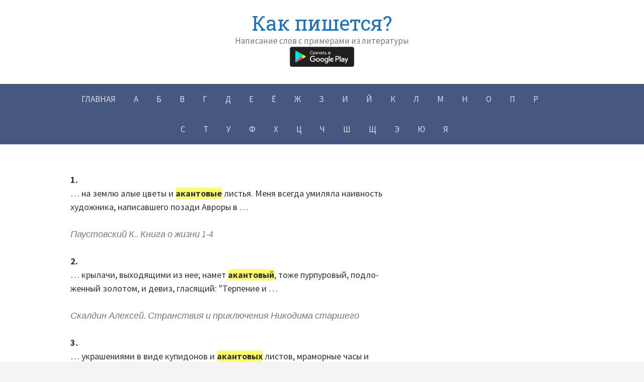

--- FILE ---
content_type: text/html; charset=UTF-8
request_url: https://kak-pishetsya.ru/%D0%B0%D0%BA%D0%B0%D0%BD%D1%82%D0%BE%D0%B2%D1%8B%D0%B9/
body_size: 18434
content:
<!DOCTYPE html>
<!--[if IE 8]>
<html class="ie8" lang="ru-RU">
<![endif]-->
<!--[if !(IE 8) ]><!-->
<html lang="ru-RU">
<!--<![endif]-->
<head>
<meta charset="UTF-8">
<meta name="viewport" content="width=device-width, initial-scale=1">
<link rel="profile" href="http://gmpg.org/xfn/11">
<link rel="pingback" href="https://kak-pishetsya.ru/xmlrpc.php">
<!--[if lt IE 9]>
<script src="https://kak-pishetsya.ru/wp-content/themes/first/js/html5shiv.js"></script>
<![endif]-->
<meta name='robots' content='index, follow, max-image-preview:large, max-snippet:-1, max-video-preview:-1' />

	<!-- This site is optimized with the Yoast SEO plugin v26.7 - https://yoast.com/wordpress/plugins/seo/ -->
	<title>Акантовый как пишется? Примеры написания слова в литературе.</title>
	<meta name="description" content="Акантовый - примеры написания слова в книгах разной тематики. Цитаты со словом &quot;Акантовый&quot;. Примеры предложений со словом &quot;Акантовый&quot;." />
	<link rel="canonical" href="https://kak-pishetsya.ru/акантовый/" />
	<meta property="og:locale" content="ru_RU" />
	<meta property="og:type" content="article" />
	<meta property="og:title" content="Акантовый как пишется? Примеры написания слова в литературе." />
	<meta property="og:description" content="Акантовый - примеры написания слова в книгах разной тематики. Цитаты со словом &quot;Акантовый&quot;. Примеры предложений со словом &quot;Акантовый&quot;." />
	<meta property="og:url" content="https://kak-pishetsya.ru/акантовый/" />
	<meta property="og:site_name" content="Как пишется?" />
	<meta property="article:published_time" content="2021-10-01T16:00:05+00:00" />
	<meta property="article:modified_time" content="2021-10-09T15:27:19+00:00" />
	<meta name="author" content="dizzy122" />
	<meta name="twitter:card" content="summary_large_image" />
	<meta name="twitter:label1" content="Написано автором" />
	<meta name="twitter:data1" content="" />
	<script type="application/ld+json" class="yoast-schema-graph">{"@context":"https://schema.org","@graph":[{"@type":"Article","@id":"https://kak-pishetsya.ru/%d0%b0%d0%ba%d0%b0%d0%bd%d1%82%d0%be%d0%b2%d1%8b%d0%b9/#article","isPartOf":{"@id":"https://kak-pishetsya.ru/%d0%b0%d0%ba%d0%b0%d0%bd%d1%82%d0%be%d0%b2%d1%8b%d0%b9/"},"author":{"name":"dizzy122","@id":"https://kak-pishetsya.ru/#/schema/person/54ac53345c2e89df8d59bfa1c57839f0"},"headline":"Акантовый","datePublished":"2021-10-01T16:00:05+00:00","dateModified":"2021-10-09T15:27:19+00:00","mainEntityOfPage":{"@id":"https://kak-pishetsya.ru/%d0%b0%d0%ba%d0%b0%d0%bd%d1%82%d0%be%d0%b2%d1%8b%d0%b9/"},"wordCount":473,"commentCount":0,"articleSection":["А"],"inLanguage":"ru-RU","potentialAction":[{"@type":"CommentAction","name":"Comment","target":["https://kak-pishetsya.ru/%d0%b0%d0%ba%d0%b0%d0%bd%d1%82%d0%be%d0%b2%d1%8b%d0%b9/#respond"]}]},{"@type":"WebPage","@id":"https://kak-pishetsya.ru/%d0%b0%d0%ba%d0%b0%d0%bd%d1%82%d0%be%d0%b2%d1%8b%d0%b9/","url":"https://kak-pishetsya.ru/%d0%b0%d0%ba%d0%b0%d0%bd%d1%82%d0%be%d0%b2%d1%8b%d0%b9/","name":"Акантовый как пишется? Примеры написания слова в литературе.","isPartOf":{"@id":"https://kak-pishetsya.ru/#website"},"datePublished":"2021-10-01T16:00:05+00:00","dateModified":"2021-10-09T15:27:19+00:00","author":{"@id":"https://kak-pishetsya.ru/#/schema/person/54ac53345c2e89df8d59bfa1c57839f0"},"description":"Акантовый - примеры написания слова в книгах разной тематики. Цитаты со словом \"Акантовый\". Примеры предложений со словом \"Акантовый\".","inLanguage":"ru-RU","potentialAction":[{"@type":"ReadAction","target":["https://kak-pishetsya.ru/%d0%b0%d0%ba%d0%b0%d0%bd%d1%82%d0%be%d0%b2%d1%8b%d0%b9/"]}]},{"@type":"WebSite","@id":"https://kak-pishetsya.ru/#website","url":"https://kak-pishetsya.ru/","name":"Как пишется?","description":"Написание слов с примерами из литературы","potentialAction":[{"@type":"SearchAction","target":{"@type":"EntryPoint","urlTemplate":"https://kak-pishetsya.ru/?s={search_term_string}"},"query-input":{"@type":"PropertyValueSpecification","valueRequired":true,"valueName":"search_term_string"}}],"inLanguage":"ru-RU"},{"@type":"Person","@id":"https://kak-pishetsya.ru/#/schema/person/54ac53345c2e89df8d59bfa1c57839f0","name":"dizzy122","image":{"@type":"ImageObject","inLanguage":"ru-RU","@id":"https://kak-pishetsya.ru/#/schema/person/image/","url":"https://secure.gravatar.com/avatar/23b15799c3d906233fe349ecc68bac44f9b86d5c1f6bbe06c7cd59103342e47e?s=96&d=mm&r=g","contentUrl":"https://secure.gravatar.com/avatar/23b15799c3d906233fe349ecc68bac44f9b86d5c1f6bbe06c7cd59103342e47e?s=96&d=mm&r=g","caption":"dizzy122"},"sameAs":["https://kak-pishetsya.ru"]}]}</script>
	<!-- / Yoast SEO plugin. -->


<link rel='dns-prefetch' href='//fonts.googleapis.com' />
<link rel="alternate" type="application/rss+xml" title="Как пишется? &raquo; Лента" href="https://kak-pishetsya.ru/feed/" />
<link rel="alternate" type="application/rss+xml" title="Как пишется? &raquo; Лента комментариев" href="https://kak-pishetsya.ru/comments/feed/" />
<script type="text/javascript" id="wpp-js" src="https://kak-pishetsya.ru/wp-content/plugins/wordpress-popular-posts/assets/js/wpp.min.js?ver=7.3.6" data-sampling="0" data-sampling-rate="100" data-api-url="https://kak-pishetsya.ru/wp-json/wordpress-popular-posts" data-post-id="863" data-token="e6de3d793c" data-lang="0" data-debug="0"></script>
<link rel="alternate" type="application/rss+xml" title="Как пишется? &raquo; Лента комментариев к &laquo;Акантовый&raquo;" href="https://kak-pishetsya.ru/%d0%b0%d0%ba%d0%b0%d0%bd%d1%82%d0%be%d0%b2%d1%8b%d0%b9/feed/" />
<link rel="alternate" title="oEmbed (JSON)" type="application/json+oembed" href="https://kak-pishetsya.ru/wp-json/oembed/1.0/embed?url=https%3A%2F%2Fkak-pishetsya.ru%2F%25d0%25b0%25d0%25ba%25d0%25b0%25d0%25bd%25d1%2582%25d0%25be%25d0%25b2%25d1%258b%25d0%25b9%2F" />
<link rel="alternate" title="oEmbed (XML)" type="text/xml+oembed" href="https://kak-pishetsya.ru/wp-json/oembed/1.0/embed?url=https%3A%2F%2Fkak-pishetsya.ru%2F%25d0%25b0%25d0%25ba%25d0%25b0%25d0%25bd%25d1%2582%25d0%25be%25d0%25b2%25d1%258b%25d0%25b9%2F&#038;format=xml" />
<style id='wp-img-auto-sizes-contain-inline-css' type='text/css'>
img:is([sizes=auto i],[sizes^="auto," i]){contain-intrinsic-size:3000px 1500px}
/*# sourceURL=wp-img-auto-sizes-contain-inline-css */
</style>
<style id='wp-emoji-styles-inline-css' type='text/css'>

	img.wp-smiley, img.emoji {
		display: inline !important;
		border: none !important;
		box-shadow: none !important;
		height: 1em !important;
		width: 1em !important;
		margin: 0 0.07em !important;
		vertical-align: -0.1em !important;
		background: none !important;
		padding: 0 !important;
	}
/*# sourceURL=wp-emoji-styles-inline-css */
</style>
<style id='wp-block-library-inline-css' type='text/css'>
:root{--wp-block-synced-color:#7a00df;--wp-block-synced-color--rgb:122,0,223;--wp-bound-block-color:var(--wp-block-synced-color);--wp-editor-canvas-background:#ddd;--wp-admin-theme-color:#007cba;--wp-admin-theme-color--rgb:0,124,186;--wp-admin-theme-color-darker-10:#006ba1;--wp-admin-theme-color-darker-10--rgb:0,107,160.5;--wp-admin-theme-color-darker-20:#005a87;--wp-admin-theme-color-darker-20--rgb:0,90,135;--wp-admin-border-width-focus:2px}@media (min-resolution:192dpi){:root{--wp-admin-border-width-focus:1.5px}}.wp-element-button{cursor:pointer}:root .has-very-light-gray-background-color{background-color:#eee}:root .has-very-dark-gray-background-color{background-color:#313131}:root .has-very-light-gray-color{color:#eee}:root .has-very-dark-gray-color{color:#313131}:root .has-vivid-green-cyan-to-vivid-cyan-blue-gradient-background{background:linear-gradient(135deg,#00d084,#0693e3)}:root .has-purple-crush-gradient-background{background:linear-gradient(135deg,#34e2e4,#4721fb 50%,#ab1dfe)}:root .has-hazy-dawn-gradient-background{background:linear-gradient(135deg,#faaca8,#dad0ec)}:root .has-subdued-olive-gradient-background{background:linear-gradient(135deg,#fafae1,#67a671)}:root .has-atomic-cream-gradient-background{background:linear-gradient(135deg,#fdd79a,#004a59)}:root .has-nightshade-gradient-background{background:linear-gradient(135deg,#330968,#31cdcf)}:root .has-midnight-gradient-background{background:linear-gradient(135deg,#020381,#2874fc)}:root{--wp--preset--font-size--normal:16px;--wp--preset--font-size--huge:42px}.has-regular-font-size{font-size:1em}.has-larger-font-size{font-size:2.625em}.has-normal-font-size{font-size:var(--wp--preset--font-size--normal)}.has-huge-font-size{font-size:var(--wp--preset--font-size--huge)}.has-text-align-center{text-align:center}.has-text-align-left{text-align:left}.has-text-align-right{text-align:right}.has-fit-text{white-space:nowrap!important}#end-resizable-editor-section{display:none}.aligncenter{clear:both}.items-justified-left{justify-content:flex-start}.items-justified-center{justify-content:center}.items-justified-right{justify-content:flex-end}.items-justified-space-between{justify-content:space-between}.screen-reader-text{border:0;clip-path:inset(50%);height:1px;margin:-1px;overflow:hidden;padding:0;position:absolute;width:1px;word-wrap:normal!important}.screen-reader-text:focus{background-color:#ddd;clip-path:none;color:#444;display:block;font-size:1em;height:auto;left:5px;line-height:normal;padding:15px 23px 14px;text-decoration:none;top:5px;width:auto;z-index:100000}html :where(.has-border-color){border-style:solid}html :where([style*=border-top-color]){border-top-style:solid}html :where([style*=border-right-color]){border-right-style:solid}html :where([style*=border-bottom-color]){border-bottom-style:solid}html :where([style*=border-left-color]){border-left-style:solid}html :where([style*=border-width]){border-style:solid}html :where([style*=border-top-width]){border-top-style:solid}html :where([style*=border-right-width]){border-right-style:solid}html :where([style*=border-bottom-width]){border-bottom-style:solid}html :where([style*=border-left-width]){border-left-style:solid}html :where(img[class*=wp-image-]){height:auto;max-width:100%}:where(figure){margin:0 0 1em}html :where(.is-position-sticky){--wp-admin--admin-bar--position-offset:var(--wp-admin--admin-bar--height,0px)}@media screen and (max-width:600px){html :where(.is-position-sticky){--wp-admin--admin-bar--position-offset:0px}}

/*# sourceURL=wp-block-library-inline-css */
</style><style id='global-styles-inline-css' type='text/css'>
:root{--wp--preset--aspect-ratio--square: 1;--wp--preset--aspect-ratio--4-3: 4/3;--wp--preset--aspect-ratio--3-4: 3/4;--wp--preset--aspect-ratio--3-2: 3/2;--wp--preset--aspect-ratio--2-3: 2/3;--wp--preset--aspect-ratio--16-9: 16/9;--wp--preset--aspect-ratio--9-16: 9/16;--wp--preset--color--black: #000000;--wp--preset--color--cyan-bluish-gray: #abb8c3;--wp--preset--color--white: #ffffff;--wp--preset--color--pale-pink: #f78da7;--wp--preset--color--vivid-red: #cf2e2e;--wp--preset--color--luminous-vivid-orange: #ff6900;--wp--preset--color--luminous-vivid-amber: #fcb900;--wp--preset--color--light-green-cyan: #7bdcb5;--wp--preset--color--vivid-green-cyan: #00d084;--wp--preset--color--pale-cyan-blue: #8ed1fc;--wp--preset--color--vivid-cyan-blue: #0693e3;--wp--preset--color--vivid-purple: #9b51e0;--wp--preset--gradient--vivid-cyan-blue-to-vivid-purple: linear-gradient(135deg,rgb(6,147,227) 0%,rgb(155,81,224) 100%);--wp--preset--gradient--light-green-cyan-to-vivid-green-cyan: linear-gradient(135deg,rgb(122,220,180) 0%,rgb(0,208,130) 100%);--wp--preset--gradient--luminous-vivid-amber-to-luminous-vivid-orange: linear-gradient(135deg,rgb(252,185,0) 0%,rgb(255,105,0) 100%);--wp--preset--gradient--luminous-vivid-orange-to-vivid-red: linear-gradient(135deg,rgb(255,105,0) 0%,rgb(207,46,46) 100%);--wp--preset--gradient--very-light-gray-to-cyan-bluish-gray: linear-gradient(135deg,rgb(238,238,238) 0%,rgb(169,184,195) 100%);--wp--preset--gradient--cool-to-warm-spectrum: linear-gradient(135deg,rgb(74,234,220) 0%,rgb(151,120,209) 20%,rgb(207,42,186) 40%,rgb(238,44,130) 60%,rgb(251,105,98) 80%,rgb(254,248,76) 100%);--wp--preset--gradient--blush-light-purple: linear-gradient(135deg,rgb(255,206,236) 0%,rgb(152,150,240) 100%);--wp--preset--gradient--blush-bordeaux: linear-gradient(135deg,rgb(254,205,165) 0%,rgb(254,45,45) 50%,rgb(107,0,62) 100%);--wp--preset--gradient--luminous-dusk: linear-gradient(135deg,rgb(255,203,112) 0%,rgb(199,81,192) 50%,rgb(65,88,208) 100%);--wp--preset--gradient--pale-ocean: linear-gradient(135deg,rgb(255,245,203) 0%,rgb(182,227,212) 50%,rgb(51,167,181) 100%);--wp--preset--gradient--electric-grass: linear-gradient(135deg,rgb(202,248,128) 0%,rgb(113,206,126) 100%);--wp--preset--gradient--midnight: linear-gradient(135deg,rgb(2,3,129) 0%,rgb(40,116,252) 100%);--wp--preset--font-size--small: 13px;--wp--preset--font-size--medium: 20px;--wp--preset--font-size--large: 36px;--wp--preset--font-size--x-large: 42px;--wp--preset--spacing--20: 0.44rem;--wp--preset--spacing--30: 0.67rem;--wp--preset--spacing--40: 1rem;--wp--preset--spacing--50: 1.5rem;--wp--preset--spacing--60: 2.25rem;--wp--preset--spacing--70: 3.38rem;--wp--preset--spacing--80: 5.06rem;--wp--preset--shadow--natural: 6px 6px 9px rgba(0, 0, 0, 0.2);--wp--preset--shadow--deep: 12px 12px 50px rgba(0, 0, 0, 0.4);--wp--preset--shadow--sharp: 6px 6px 0px rgba(0, 0, 0, 0.2);--wp--preset--shadow--outlined: 6px 6px 0px -3px rgb(255, 255, 255), 6px 6px rgb(0, 0, 0);--wp--preset--shadow--crisp: 6px 6px 0px rgb(0, 0, 0);}:where(.is-layout-flex){gap: 0.5em;}:where(.is-layout-grid){gap: 0.5em;}body .is-layout-flex{display: flex;}.is-layout-flex{flex-wrap: wrap;align-items: center;}.is-layout-flex > :is(*, div){margin: 0;}body .is-layout-grid{display: grid;}.is-layout-grid > :is(*, div){margin: 0;}:where(.wp-block-columns.is-layout-flex){gap: 2em;}:where(.wp-block-columns.is-layout-grid){gap: 2em;}:where(.wp-block-post-template.is-layout-flex){gap: 1.25em;}:where(.wp-block-post-template.is-layout-grid){gap: 1.25em;}.has-black-color{color: var(--wp--preset--color--black) !important;}.has-cyan-bluish-gray-color{color: var(--wp--preset--color--cyan-bluish-gray) !important;}.has-white-color{color: var(--wp--preset--color--white) !important;}.has-pale-pink-color{color: var(--wp--preset--color--pale-pink) !important;}.has-vivid-red-color{color: var(--wp--preset--color--vivid-red) !important;}.has-luminous-vivid-orange-color{color: var(--wp--preset--color--luminous-vivid-orange) !important;}.has-luminous-vivid-amber-color{color: var(--wp--preset--color--luminous-vivid-amber) !important;}.has-light-green-cyan-color{color: var(--wp--preset--color--light-green-cyan) !important;}.has-vivid-green-cyan-color{color: var(--wp--preset--color--vivid-green-cyan) !important;}.has-pale-cyan-blue-color{color: var(--wp--preset--color--pale-cyan-blue) !important;}.has-vivid-cyan-blue-color{color: var(--wp--preset--color--vivid-cyan-blue) !important;}.has-vivid-purple-color{color: var(--wp--preset--color--vivid-purple) !important;}.has-black-background-color{background-color: var(--wp--preset--color--black) !important;}.has-cyan-bluish-gray-background-color{background-color: var(--wp--preset--color--cyan-bluish-gray) !important;}.has-white-background-color{background-color: var(--wp--preset--color--white) !important;}.has-pale-pink-background-color{background-color: var(--wp--preset--color--pale-pink) !important;}.has-vivid-red-background-color{background-color: var(--wp--preset--color--vivid-red) !important;}.has-luminous-vivid-orange-background-color{background-color: var(--wp--preset--color--luminous-vivid-orange) !important;}.has-luminous-vivid-amber-background-color{background-color: var(--wp--preset--color--luminous-vivid-amber) !important;}.has-light-green-cyan-background-color{background-color: var(--wp--preset--color--light-green-cyan) !important;}.has-vivid-green-cyan-background-color{background-color: var(--wp--preset--color--vivid-green-cyan) !important;}.has-pale-cyan-blue-background-color{background-color: var(--wp--preset--color--pale-cyan-blue) !important;}.has-vivid-cyan-blue-background-color{background-color: var(--wp--preset--color--vivid-cyan-blue) !important;}.has-vivid-purple-background-color{background-color: var(--wp--preset--color--vivid-purple) !important;}.has-black-border-color{border-color: var(--wp--preset--color--black) !important;}.has-cyan-bluish-gray-border-color{border-color: var(--wp--preset--color--cyan-bluish-gray) !important;}.has-white-border-color{border-color: var(--wp--preset--color--white) !important;}.has-pale-pink-border-color{border-color: var(--wp--preset--color--pale-pink) !important;}.has-vivid-red-border-color{border-color: var(--wp--preset--color--vivid-red) !important;}.has-luminous-vivid-orange-border-color{border-color: var(--wp--preset--color--luminous-vivid-orange) !important;}.has-luminous-vivid-amber-border-color{border-color: var(--wp--preset--color--luminous-vivid-amber) !important;}.has-light-green-cyan-border-color{border-color: var(--wp--preset--color--light-green-cyan) !important;}.has-vivid-green-cyan-border-color{border-color: var(--wp--preset--color--vivid-green-cyan) !important;}.has-pale-cyan-blue-border-color{border-color: var(--wp--preset--color--pale-cyan-blue) !important;}.has-vivid-cyan-blue-border-color{border-color: var(--wp--preset--color--vivid-cyan-blue) !important;}.has-vivid-purple-border-color{border-color: var(--wp--preset--color--vivid-purple) !important;}.has-vivid-cyan-blue-to-vivid-purple-gradient-background{background: var(--wp--preset--gradient--vivid-cyan-blue-to-vivid-purple) !important;}.has-light-green-cyan-to-vivid-green-cyan-gradient-background{background: var(--wp--preset--gradient--light-green-cyan-to-vivid-green-cyan) !important;}.has-luminous-vivid-amber-to-luminous-vivid-orange-gradient-background{background: var(--wp--preset--gradient--luminous-vivid-amber-to-luminous-vivid-orange) !important;}.has-luminous-vivid-orange-to-vivid-red-gradient-background{background: var(--wp--preset--gradient--luminous-vivid-orange-to-vivid-red) !important;}.has-very-light-gray-to-cyan-bluish-gray-gradient-background{background: var(--wp--preset--gradient--very-light-gray-to-cyan-bluish-gray) !important;}.has-cool-to-warm-spectrum-gradient-background{background: var(--wp--preset--gradient--cool-to-warm-spectrum) !important;}.has-blush-light-purple-gradient-background{background: var(--wp--preset--gradient--blush-light-purple) !important;}.has-blush-bordeaux-gradient-background{background: var(--wp--preset--gradient--blush-bordeaux) !important;}.has-luminous-dusk-gradient-background{background: var(--wp--preset--gradient--luminous-dusk) !important;}.has-pale-ocean-gradient-background{background: var(--wp--preset--gradient--pale-ocean) !important;}.has-electric-grass-gradient-background{background: var(--wp--preset--gradient--electric-grass) !important;}.has-midnight-gradient-background{background: var(--wp--preset--gradient--midnight) !important;}.has-small-font-size{font-size: var(--wp--preset--font-size--small) !important;}.has-medium-font-size{font-size: var(--wp--preset--font-size--medium) !important;}.has-large-font-size{font-size: var(--wp--preset--font-size--large) !important;}.has-x-large-font-size{font-size: var(--wp--preset--font-size--x-large) !important;}
/*# sourceURL=global-styles-inline-css */
</style>

<style id='classic-theme-styles-inline-css' type='text/css'>
/*! This file is auto-generated */
.wp-block-button__link{color:#fff;background-color:#32373c;border-radius:9999px;box-shadow:none;text-decoration:none;padding:calc(.667em + 2px) calc(1.333em + 2px);font-size:1.125em}.wp-block-file__button{background:#32373c;color:#fff;text-decoration:none}
/*# sourceURL=/wp-includes/css/classic-themes.min.css */
</style>
<link rel='stylesheet' id='evc-main-css-css' href='https://kak-pishetsya.ru/wp-content/plugins/easy-video-call/assets/public/css/evcmain.css?ver=1770090574' type='text/css' media='all' />
<link rel='stylesheet' id='evc-all-fontawesome-css' href='https://kak-pishetsya.ru/wp-content/plugins/easy-video-call/assets/public/css/all.min.css?ver=1770090574' type='text/css' media='all' />
<link rel='stylesheet' id='evc-min-fontawesome-css' href='https://kak-pishetsya.ru/wp-content/plugins/easy-video-call/assets/public/css/fontawesome.min.css?ver=1770090574' type='text/css' media='all' />
<link rel='stylesheet' id='wordpress-popular-posts-css-css' href='https://kak-pishetsya.ru/wp-content/plugins/wordpress-popular-posts/assets/css/wpp.css?ver=7.3.6' type='text/css' media='all' />
<link rel='stylesheet' id='first-font-css' href='https://fonts.googleapis.com/css?family=Source+Sans+Pro%3A400%2C400italic%2C600%2C700%7CRoboto+Slab%3A400&#038;subset=latin%2Clatin-ext' type='text/css' media='all' />
<link rel='stylesheet' id='first-genericons-css' href='https://kak-pishetsya.ru/wp-content/themes/first/genericons/genericons.css?ver=3.3' type='text/css' media='all' />
<link rel='stylesheet' id='first-normalize-css' href='https://kak-pishetsya.ru/wp-content/themes/first/css/normalize.css?ver=3.0.2' type='text/css' media='all' />
<link rel='stylesheet' id='first-style-css' href='https://kak-pishetsya.ru/wp-content/themes/first/style.css?ver=2.0.4' type='text/css' media='all' />
<link rel='stylesheet' id='wpdreams-asl-basic-css' href='https://kak-pishetsya.ru/wp-content/plugins/ajax-search-lite/css/style.basic.css?ver=4.13.4' type='text/css' media='all' />
<style id='wpdreams-asl-basic-inline-css' type='text/css'>

					div[id*='ajaxsearchlitesettings'].searchsettings .asl_option_inner label {
						font-size: 0px !important;
						color: rgba(0, 0, 0, 0);
					}
					div[id*='ajaxsearchlitesettings'].searchsettings .asl_option_inner label:after {
						font-size: 11px !important;
						position: absolute;
						top: 0;
						left: 0;
						z-index: 1;
					}
					.asl_w_container {
						width: 100%;
						margin: 0px 0px 0px 0px;
						min-width: 200px;
					}
					div[id*='ajaxsearchlite'].asl_m {
						width: 100%;
					}
					div[id*='ajaxsearchliteres'].wpdreams_asl_results div.resdrg span.highlighted {
						font-weight: bold;
						color: rgba(217, 49, 43, 1);
						background-color: rgba(238, 238, 238, 1);
					}
					div[id*='ajaxsearchliteres'].wpdreams_asl_results .results img.asl_image {
						width: 70px;
						height: 70px;
						object-fit: cover;
					}
					div[id*='ajaxsearchlite'].asl_r .results {
						max-height: none;
					}
					div[id*='ajaxsearchlite'].asl_r {
						position: absolute;
					}
				
						div.asl_r.asl_w.vertical .results .item::after {
							display: block;
							position: absolute;
							bottom: 0;
							content: '';
							height: 1px;
							width: 100%;
							background: #D8D8D8;
						}
						div.asl_r.asl_w.vertical .results .item.asl_last_item::after {
							display: none;
						}
					
/*# sourceURL=wpdreams-asl-basic-inline-css */
</style>
<link rel='stylesheet' id='wpdreams-asl-instance-css' href='https://kak-pishetsya.ru/wp-content/plugins/ajax-search-lite/css/style-curvy-black.css?ver=4.13.4' type='text/css' media='all' />
<script type="text/javascript" src="https://kak-pishetsya.ru/wp-includes/js/jquery/jquery.min.js?ver=3.7.1" id="jquery-core-js"></script>
<script type="text/javascript" src="https://kak-pishetsya.ru/wp-includes/js/jquery/jquery-migrate.min.js?ver=3.4.1" id="jquery-migrate-js"></script>
<script type="text/javascript" id="jquery-js-after">
/* <![CDATA[ */
jQuery(document).ready(function() {
	jQuery(".14f4998aa4b51c2fe0567f62ca879bbc").click(function() {
		jQuery.post(
			"https://kak-pishetsya.ru/wp-admin/admin-ajax.php", {
				"action": "quick_adsense_onpost_ad_click",
				"quick_adsense_onpost_ad_index": jQuery(this).attr("data-index"),
				"quick_adsense_nonce": "e7c58552d3",
			}, function(response) { }
		);
	});
});

//# sourceURL=jquery-js-after
/* ]]> */
</script>
<script type="text/javascript" id="wd-asl-ajaxsearchlite-js-before">
/* <![CDATA[ */
window.ASL = typeof window.ASL !== 'undefined' ? window.ASL : {}; window.ASL.wp_rocket_exception = "DOMContentLoaded"; window.ASL.ajaxurl = "https:\/\/kak-pishetsya.ru\/wp-admin\/admin-ajax.php"; window.ASL.backend_ajaxurl = "https:\/\/kak-pishetsya.ru\/wp-admin\/admin-ajax.php"; window.ASL.asl_url = "https:\/\/kak-pishetsya.ru\/wp-content\/plugins\/ajax-search-lite\/"; window.ASL.detect_ajax = 1; window.ASL.media_query = 4780; window.ASL.version = 4780; window.ASL.pageHTML = ""; window.ASL.additional_scripts = []; window.ASL.script_async_load = false; window.ASL.init_only_in_viewport = true; window.ASL.font_url = "https:\/\/kak-pishetsya.ru\/wp-content\/plugins\/ajax-search-lite\/css\/fonts\/icons2.woff2"; window.ASL.highlight = {"enabled":false,"data":[]}; window.ASL.analytics = {"method":0,"tracking_id":"","string":"?ajax_search={asl_term}","event":{"focus":{"active":true,"action":"focus","category":"ASL","label":"Input focus","value":"1"},"search_start":{"active":false,"action":"search_start","category":"ASL","label":"Phrase: {phrase}","value":"1"},"search_end":{"active":true,"action":"search_end","category":"ASL","label":"{phrase} | {results_count}","value":"1"},"magnifier":{"active":true,"action":"magnifier","category":"ASL","label":"Magnifier clicked","value":"1"},"return":{"active":true,"action":"return","category":"ASL","label":"Return button pressed","value":"1"},"facet_change":{"active":false,"action":"facet_change","category":"ASL","label":"{option_label} | {option_value}","value":"1"},"result_click":{"active":true,"action":"result_click","category":"ASL","label":"{result_title} | {result_url}","value":"1"}}};
//# sourceURL=wd-asl-ajaxsearchlite-js-before
/* ]]> */
</script>
<script type="text/javascript" src="https://kak-pishetsya.ru/wp-content/plugins/ajax-search-lite/js/min/plugin/optimized/asl-prereq.min.js?ver=4780" id="wd-asl-ajaxsearchlite-js"></script>
<script type="text/javascript" src="https://kak-pishetsya.ru/wp-content/plugins/ajax-search-lite/js/min/plugin/optimized/asl-core.min.js?ver=4780" id="wd-asl-ajaxsearchlite-core-js"></script>
<script type="text/javascript" src="https://kak-pishetsya.ru/wp-content/plugins/ajax-search-lite/js/min/plugin/optimized/asl-results-vertical.min.js?ver=4780" id="wd-asl-ajaxsearchlite-vertical-js"></script>
<script type="text/javascript" src="https://kak-pishetsya.ru/wp-content/plugins/ajax-search-lite/js/min/plugin/optimized/asl-ga.min.js?ver=4780" id="wd-asl-ajaxsearchlite-ga-js"></script>
<script type="text/javascript" src="https://kak-pishetsya.ru/wp-content/plugins/ajax-search-lite/js/min/plugin/optimized/asl-wrapper.min.js?ver=4780" id="wd-asl-ajaxsearchlite-wrapper-js"></script>
<link rel="https://api.w.org/" href="https://kak-pishetsya.ru/wp-json/" /><link rel="alternate" title="JSON" type="application/json" href="https://kak-pishetsya.ru/wp-json/wp/v2/posts/863" /><link rel="EditURI" type="application/rsd+xml" title="RSD" href="https://kak-pishetsya.ru/xmlrpc.php?rsd" />
<meta name="generator" content="WordPress 6.9" />
<link rel='shortlink' href='https://kak-pishetsya.ru/?p=863' />
<style>/* CSS added by WP Meta and Date Remover*/.entry-meta {display:none !important;}
	.home .entry-meta { display: none; }
	.entry-footer {display:none !important;}
	.home .entry-footer { display: none; }</style>            <style id="wpp-loading-animation-styles">@-webkit-keyframes bgslide{from{background-position-x:0}to{background-position-x:-200%}}@keyframes bgslide{from{background-position-x:0}to{background-position-x:-200%}}.wpp-widget-block-placeholder,.wpp-shortcode-placeholder{margin:0 auto;width:60px;height:3px;background:#dd3737;background:linear-gradient(90deg,#dd3737 0%,#571313 10%,#dd3737 100%);background-size:200% auto;border-radius:3px;-webkit-animation:bgslide 1s infinite linear;animation:bgslide 1s infinite linear}</style>
            	<style type="text/css">
		/* Fonts */
				body {
								}
				@media screen and (max-width: 782px) {
								}
							h1, h2, h3, h4, h5, h6 {
				font-family: 'Roboto Slab';
				font-weight: 400;
			}
		
		/* Colors */
					.site-bar, .main-navigation ul ul {
				background-color: #465780;
			}
			.footer-area {
				background-color: #2f333c;
			}
			.entry-content a, .entry-summary a, .page-content a, .comment-content a, .post-navigation a {
				color: #4e6ab2;
			}
			a:hover {
				color: #668ae8;
			}
		
				/* Title */
			.site-title {
																															}
						.site-title a, .site-title a:hover {
				color: #1e73be;
			}
								
			</style>
		<style type="text/css" id="first-custom-css">
			</style>
					<link rel="preconnect" href="https://fonts.gstatic.com" crossorigin />
				<link rel="preload" as="style" href="//fonts.googleapis.com/css?family=Open+Sans&display=swap" />
								<link rel="stylesheet" href="//fonts.googleapis.com/css?family=Open+Sans&display=swap" media="all" />
				<link rel="icon" href="https://kak-pishetsya.ru/wp-content/uploads/2021/10/cropped-5305841-32x32.png" sizes="32x32" />
<link rel="icon" href="https://kak-pishetsya.ru/wp-content/uploads/2021/10/cropped-5305841-192x192.png" sizes="192x192" />
<link rel="apple-touch-icon" href="https://kak-pishetsya.ru/wp-content/uploads/2021/10/cropped-5305841-180x180.png" />
<meta name="msapplication-TileImage" content="https://kak-pishetsya.ru/wp-content/uploads/2021/10/cropped-5305841-270x270.png" />
		<style type="text/css" id="wp-custom-css">
			.page-id-223473 .site-header, .sidebar-area, .entry-header, .site-footer, .googleadsheader {
	display: none;
}		</style>
		

<style>
    .table-responsive table{
        border-collapse: collapse;
        border-spacing: 0;
        table-layout: auto;
        padding: 0;
        width: 100%;
        max-width: 100%;
        margin: 0 auto 20px auto;
    }

    .table-responsive {
        overflow-x: auto;
        min-height: 0.01%;
        margin-bottom: 20px;
    }

    .table-responsive::-webkit-scrollbar {
        width: 10px;
        height: 10px;
    }
    .table-responsive::-webkit-scrollbar-thumb {
        background: #dddddd;
        border-radius: 2px;
    }
    .table-responsive::-webkit-scrollbar-track-piece {
        background: #fff;
    }

    @media (max-width: 992px) {
        .table-responsive table{
            width: auto!important;
            margin:0 auto 15px auto!important;
        }
    }

    @media screen and (max-width: 767px) {
        .table-responsive {
            width: 100%;
            margin-bottom: 15px;
            overflow-y: hidden;
            -ms-overflow-style: -ms-autohiding-scrollbar;
        }
        .table-responsive::-webkit-scrollbar {
            width: 5px;
            height: 5px;
        }

    }


    @media screen and (min-width: 1200px) {
        .table-responsive .table {
            max-width: 100%!important;
        }
    }
    .wprt-container .table > thead > tr > th,
    .wprt-container .table > tbody > tr > th,
    .wprt-container .table > tfoot > tr > th,
    .wprt-container .table > thead > tr > td,
    .wprt-container .table > tbody > tr > td,
    .wprt-container .table > tfoot > tr > td,
    .wprt-container .table > tr > td{
        border: 1px solid #dddddd!important;
    }

    .wprt-container .table > thead > tr > th,
    .wprt-container .table > tbody > tr > th,
    .wprt-container .table > tfoot > tr > th,
    .wprt-container .table > thead > tr > td,
    .wprt-container .table > tbody > tr > td,
    .wprt-container .table > tfoot > tr > td,
    .wprt-container .table > tr > td{
        padding-top: 8px!important;
        padding-right: 8px!important;
        padding-bottom: 8px!important;
        padding-left: 8px!important;
        vertical-align: middle;
        text-align: center;
    }

    .wprt-container .table-responsive .table tr:nth-child(odd) {
        background-color: #fff!important;
    }

    .wprt-container .table-responsive .table tr:nth-child(even){
        background-color: #f9f9f9!important;
    }

    .wprt-container .table-responsive .table thead+tbody tr:nth-child(even) {
        background-color: #fff!important;
    }

    .wprt-container .table-responsive .table thead+tbody tr:nth-child(odd){
        background-color: #f9f9f9!important;
    }
    
    
    .table-responsive table p {
        margin: 0!important;
        padding: 0!important;
    }

    .table-responsive table tbody tr td, .table-responsive table tbody tr th{
        background-color: inherit!important;
    }

</style>

    </head>

<body class="wp-singular post-template-default single single-post postid-863 single-format-standard wp-theme-first has-avatars footer-side footer-0">
<div id="page" class="hfeed site">
	<a class="skip-link screen-reader-text" href="#content">Skip to content</a>

	<header id="masthead" class="site-header" role="banner">
		<div class="site-top">
			<div class="site-top-table">
				<div class="site-branding">
												<h1 class="site-title"><a href="https://kak-pishetsya.ru/" rel="home">Как пишется?</a></h1>
												<div class="site-description">Написание слов с примерами из литературы</div>
								</div>
<a target="_blank" href="https://play.google.com/store/apps/details?id=com.alexustymenko.howtowriterussianwords" aria-label="Приложение для Android"><img loading="lazy" alt="Google Play" src="https://kak-pishetsya.com/button-google-play-ru.svg" width="128" height="40"></a>
							</div>
		</div>

				<div class="site-bar">
			<nav id="site-navigation" class="main-navigation" role="navigation">
				<div class="menu-toggle">Menu</div>
				<div class="menu-main-container"><ul id="menu-main" class="menu"><li id="menu-item-211084" class="menu-item menu-item-type-custom menu-item-object-custom menu-item-home menu-item-211084"><a href="https://kak-pishetsya.ru">Главная</a></li>
<li id="menu-item-211054" class="menu-item menu-item-type-taxonomy menu-item-object-category current-post-ancestor current-menu-parent current-post-parent menu-item-211054"><a href="https://kak-pishetsya.ru/category/%d0%b0/">А</a></li>
<li id="menu-item-211055" class="menu-item menu-item-type-taxonomy menu-item-object-category menu-item-211055"><a href="https://kak-pishetsya.ru/category/%d0%b1/">Б</a></li>
<li id="menu-item-211056" class="menu-item menu-item-type-taxonomy menu-item-object-category menu-item-211056"><a href="https://kak-pishetsya.ru/category/%d0%b2/">В</a></li>
<li id="menu-item-211057" class="menu-item menu-item-type-taxonomy menu-item-object-category menu-item-211057"><a href="https://kak-pishetsya.ru/category/%d0%b3/">Г</a></li>
<li id="menu-item-211058" class="menu-item menu-item-type-taxonomy menu-item-object-category menu-item-211058"><a href="https://kak-pishetsya.ru/category/%d0%b4/">Д</a></li>
<li id="menu-item-211059" class="menu-item menu-item-type-taxonomy menu-item-object-category menu-item-211059"><a href="https://kak-pishetsya.ru/category/%d0%b5/">Е</a></li>
<li id="menu-item-211060" class="menu-item menu-item-type-taxonomy menu-item-object-category menu-item-211060"><a href="https://kak-pishetsya.ru/category/%d1%91/">Ё</a></li>
<li id="menu-item-211061" class="menu-item menu-item-type-taxonomy menu-item-object-category menu-item-211061"><a href="https://kak-pishetsya.ru/category/%d0%b6/">Ж</a></li>
<li id="menu-item-211062" class="menu-item menu-item-type-taxonomy menu-item-object-category menu-item-211062"><a href="https://kak-pishetsya.ru/category/%d0%b7/">З</a></li>
<li id="menu-item-211063" class="menu-item menu-item-type-taxonomy menu-item-object-category menu-item-211063"><a href="https://kak-pishetsya.ru/category/%d0%b8/">И</a></li>
<li id="menu-item-211064" class="menu-item menu-item-type-taxonomy menu-item-object-category menu-item-211064"><a href="https://kak-pishetsya.ru/category/%d0%b9/">Й</a></li>
<li id="menu-item-211065" class="menu-item menu-item-type-taxonomy menu-item-object-category menu-item-211065"><a href="https://kak-pishetsya.ru/category/%d0%ba/">К</a></li>
<li id="menu-item-211066" class="menu-item menu-item-type-taxonomy menu-item-object-category menu-item-211066"><a href="https://kak-pishetsya.ru/category/%d0%bb/">Л</a></li>
<li id="menu-item-211067" class="menu-item menu-item-type-taxonomy menu-item-object-category menu-item-211067"><a href="https://kak-pishetsya.ru/category/%d0%bc/">М</a></li>
<li id="menu-item-211068" class="menu-item menu-item-type-taxonomy menu-item-object-category menu-item-211068"><a href="https://kak-pishetsya.ru/category/%d0%bd/">Н</a></li>
<li id="menu-item-211069" class="menu-item menu-item-type-taxonomy menu-item-object-category menu-item-211069"><a href="https://kak-pishetsya.ru/category/%d0%be/">О</a></li>
<li id="menu-item-211070" class="menu-item menu-item-type-taxonomy menu-item-object-category menu-item-211070"><a href="https://kak-pishetsya.ru/category/%d0%bf/">П</a></li>
<li id="menu-item-211071" class="menu-item menu-item-type-taxonomy menu-item-object-category menu-item-211071"><a href="https://kak-pishetsya.ru/category/%d1%80/">Р</a></li>
<li id="menu-item-211072" class="menu-item menu-item-type-taxonomy menu-item-object-category menu-item-211072"><a href="https://kak-pishetsya.ru/category/%d1%81/">С</a></li>
<li id="menu-item-211073" class="menu-item menu-item-type-taxonomy menu-item-object-category menu-item-211073"><a href="https://kak-pishetsya.ru/category/%d1%82/">Т</a></li>
<li id="menu-item-211074" class="menu-item menu-item-type-taxonomy menu-item-object-category menu-item-211074"><a href="https://kak-pishetsya.ru/category/%d1%83/">У</a></li>
<li id="menu-item-211075" class="menu-item menu-item-type-taxonomy menu-item-object-category menu-item-211075"><a href="https://kak-pishetsya.ru/category/%d1%84/">Ф</a></li>
<li id="menu-item-211076" class="menu-item menu-item-type-taxonomy menu-item-object-category menu-item-211076"><a href="https://kak-pishetsya.ru/category/%d1%85/">Х</a></li>
<li id="menu-item-211077" class="menu-item menu-item-type-taxonomy menu-item-object-category menu-item-211077"><a href="https://kak-pishetsya.ru/category/%d1%86/">Ц</a></li>
<li id="menu-item-211078" class="menu-item menu-item-type-taxonomy menu-item-object-category menu-item-211078"><a href="https://kak-pishetsya.ru/category/%d1%87/">Ч</a></li>
<li id="menu-item-211079" class="menu-item menu-item-type-taxonomy menu-item-object-category menu-item-211079"><a href="https://kak-pishetsya.ru/category/%d1%88/">Ш</a></li>
<li id="menu-item-211080" class="menu-item menu-item-type-taxonomy menu-item-object-category menu-item-211080"><a href="https://kak-pishetsya.ru/category/%d1%89/">Щ</a></li>
<li id="menu-item-211081" class="menu-item menu-item-type-taxonomy menu-item-object-category menu-item-211081"><a href="https://kak-pishetsya.ru/category/%d1%8d/">Э</a></li>
<li id="menu-item-211082" class="menu-item menu-item-type-taxonomy menu-item-object-category menu-item-211082"><a href="https://kak-pishetsya.ru/category/%d1%8e/">Ю</a></li>
<li id="menu-item-211083" class="menu-item menu-item-type-taxonomy menu-item-object-category menu-item-211083"><a href="https://kak-pishetsya.ru/category/%d1%8f/">Я</a></li>
</ul></div>							</nav><!-- #site-navigation -->
		</div>
		
			</header><!-- #masthead -->
	
	
	<!-- Реклама гугла в хедере -->
	<div class="googleadsheader" align="center" style="margin-top:10px;">
	<script async src="https://pagead2.googlesyndication.com/pagead/js/adsbygoogle.js?client=ca-pub-9574053402707516"
     crossorigin="anonymous"></script>
<!-- kak-pishetsya.ru - header -->
<ins class="adsbygoogle"
     style="display:block"
     data-ad-client="ca-pub-9574053402707516"
     data-ad-slot="7167715094"
     data-ad-format="auto"
     data-full-width-responsive="true"></ins>
<script>
     (adsbygoogle = window.adsbygoogle || []).push({});
</script>
	</div>


	<div id="content" class="site-content">

	<div id="primary" class="content-area">
		<main id="main" class="site-main" role="main">

		
			
<article id="post-863" class="post-863 post type-post status-publish format-standard hentry category-13">
	<header class="entry-header">
		<h1 class="entry-title">Акантовый</h1>
			<div class="entry-meta entry-header-meta">
		<span class="posted-on">
			<a href="https://kak-pishetsya.ru/%d0%b0%d0%ba%d0%b0%d0%bd%d1%82%d0%be%d0%b2%d1%8b%d0%b9/" rel="bookmark"><time class="entry-date published updated" datetime=""></time></a>		</span>
						<span class="comments-link"><span class="meta-sep"> / </span> <a href="https://kak-pishetsya.ru/%d0%b0%d0%ba%d0%b0%d0%bd%d1%82%d0%be%d0%b2%d1%8b%d0%b9/#respond">Комментировать</a></span>
					</div><!-- .entry-meta -->
				</header><!-- .entry-header -->

	<div class="entry-content">
		<div class="wprt-container"><p><b>1.</b><br />
&#8230;  на землю алые цветы и <b style="color:#0;background-color:#ffff66">акантовые</b> листья. Меня всегда умиляла наивность художника, написавшего позади Авроры в  &#8230;<br />
<font class="filesizecolor"><br />
Паустовский К.. Книга о жизни 1-4<br />
</font><br />
<b>2.</b><br />
&#8230;  крылачи, выходящими из нее; намет <b style="color:#0;background-color:#ffff66">акантовый</b>, тоже пурпуровый, подло-женный золотом, и девиз, гласящий: &quot;Терпение и  &#8230;<br />
<font class="filesizecolor"><br />
Скалдин Алексей. Странствия и приключения Никодима старшего<br />
</font><br />
<b>3.</b><br />
&#8230;  украшениями в виде купидонов и <b style="color:#0;background-color:#ffff66">акантовых</b> листов, мраморные часы и сохнущие аспидистрии. Я постучался в одну  &#8230;<br />
<font class="filesizecolor"><br />
Маршалл Алан. В сердце моем<br />
</font><br />
<b>4.</b><br />
&#8230;  и бабочки, буквы выглядывали из <b style="color:#0;background-color:#ffff66">акантовых</b> завитков, слагаясь в нравоучения, и чиновники, в соответствии с требованиями  &#8230;<br />
<font class="filesizecolor"><br />
Латынина Юлия. Вейская империя 1-5<br />
</font><br />
<b>5.</b><br />
&#8230;  и бабочки, буквы выглядывали из <b style="color:#0;background-color:#ffff66">акантовых</b> завитков, слагаясь в нравоучения, и чиновники, в соответствии с требованиями  &#8230;<br />
<font class="filesizecolor"><br />
Латынина Юлия. Сто полей 1-2 части<br />
</font><br />
<b>6.</b><br />
&#8230;  из середины которого выступает украшенный <b style="color:#0;background-color:#ffff66">акантовыми</b> листьями пьедестал, на котором стоял бронзовый треножник. Неподалеку от него  &#8230;<br />
<font class="filesizecolor"><br />
Энциклопедический словарь|Энциклопедический словарь#1<br />
</font><br />
<b>7.</b><br />
&#8230;  по краям подобно пальмам или <b style="color:#0;background-color:#ffff66">акантовым</b> листьям. Вулканическая материя, остыв на живых камнях, вокруг которых она  &#8230;  21. Архитектурные фрагменты (розетки, жирандоли, <b style="color:#0;background-color:#ffff66">акантовые</b> листья) возникают в описании до растений и лебедя, но в  &#8230;  растительные и архитектурные формы &#8212; пальмы, <b style="color:#0;background-color:#ffff66">акантовые</b> листья, гирлянды, жирандоли и т.д.76 Разница, одна- _____ 74  &#8230;<br />
<font class="filesizecolor"><br />
Ямпольский Михаил. Наблюдатель. Очерки истории видения.<br />
</font><br />
<b>8.</b><br />
&#8230;  летит, оставляя рассыпающиеся по бортам <b style="color:#0;background-color:#ffff66">акантовые</b> листья. Локоны ее над волнами словно рождают музыку, и, внемля  &#8230;<br />
<font class="filesizecolor"><br />
Щербаков Владимир. Чаша бурь<br />
</font><br />
<b>9.</b><br />
&#8230;  на ней букеты и листья <b style="color:#0;background-color:#ffff66">акантовые</b>. Может, и ты с нами поедешь, друг мой? &#8212; обратилась она  &#8230;<br />
<font class="filesizecolor"><br />
Соротокина Нина. Гардемарины, вперед! 1-4<br />
</font><br />
<b>10.</b><br />
&#8230;  указаниям, расшивала ткань цветами и <b style="color:#0;background-color:#ffff66">акантовыми</b> листьями. &#8212; Не то, не то! &#8212; воскликнула Дверинда, мельком глянув на  &#8230;<br />
<font class="filesizecolor"><br />
Трускиновская Далия. Дверинда<br />
</font><br />
<b>11.</b><br />
&#8230;  надгробных стел. Потом мотив стилизованных <b style="color:#0;background-color:#ffff66">акантовых</b> листьев использовали для украшения капители. Изобретение коринфской капители греческая молва  &#8230;  или корзины, обвитой удвоенным рядом <b style="color:#0;background-color:#ffff66">акантовых</b> листьев; из листьев вырастают тонкие стебли, которые на углах свертываются  &#8230;<br />
<font class="filesizecolor"><br />
Виппер Б.. Введение в историческое изучение искусства<br />
</font><br />
<b>12.</b><br />
&#8230;  массивными лепными плафонами в виде <b style="color:#0;background-color:#ffff66">акантовых</b> листьев. Витражи создавали в зале полумрак, а несколько горящих свечей  &#8230;<br />
<font class="filesizecolor"><br />
Голон А. и С.. Анжелика 1-8<br />
</font><br />
<b>13.</b><br />
&#8230;  от многоцветных роз, пионов и <b style="color:#0;background-color:#ffff66">акантовых</b> листьев, которыми изобиловал ковер, и ответил: &#8212; О, мне дал его  &#8230;<br />
<font class="filesizecolor"><br />
Венворт Патриция. Роман 1-17<br />
</font><br />
<b>14.</b><br />
&#8230;  эти бесчисленные капители с пучками <b style="color:#0;background-color:#ffff66">акантовых</b> листьев, эти бесконечные фризы, украшенные барельефами, и золоченую черепицу крыш  &#8230;<br />
<font class="filesizecolor"><br />
Алферова Марианна. Мечта империи 1-3<br />
</font><br />
<b>15.</b><br />
&#8230;  к ножкам кресла с резными <b style="color:#0;background-color:#ffff66">акантовыми</b> листьями, руки &#8212; к деревянным затейливым подлокотникам кресла, выточенным в виде  &#8230;<br />
<font class="filesizecolor"><br />
Вайян Роже. Закон<br />
</font><br />
<b>16.</b><br />
&#8230;  резьбой в виде причудливо переплетающихся <b style="color:#0;background-color:#ffff66">акантовых</b> листьев. Напротив постели располагался письменный стол-конторка, а небольшой комод  &#8230;<br />
<font class="filesizecolor"><br />
Кинг Валери. Роман 1-4<br />
</font><br />
<b>17.</b><br />
&#8230;  и выше тянулись украшения из <b style="color:#0;background-color:#ffff66">акантовых</b> листьев и завитков, виднелись львиные пасти водостоков. Обращали на себя  &#8230;<br />
<font class="filesizecolor"><br />
Ладинский Антонин. В дни Каракаллы<br />
</font><br />
<b>18.</b><br />
&#8230;  гипюр занавесей с вышитыми цветами, <b style="color:#0;background-color:#ffff66">акантовыми</b> листьями, амурами, стреляющими из лука, кружевными оленями, и эти интерьеры  &#8230;<br />
<font class="filesizecolor"><br />
Жене Жан. Богоматерь цветов<br />
</font><br />
<b>19.</b><br />
&#8230;  деревьями, капители и карнизы &#8212; сплетающимися <b style="color:#0;background-color:#ffff66">акантовыми</b> листами, которые, сочетаясь в замысловатые гирлянды и фигуры, дивно украшают  &#8230;<br />
<font class="filesizecolor"><br />
Гофман Эрнст Теодор. Сказки<br />
</font><br />
<b>20.</b><br />
&#8230;  фотографирования мыслей &#8212; Космо- гония &#8212; Вечная победа <b style="color:#0;background-color:#ffff66">акантового</b> листа -Возрождение Поль Элюар сформулировал геральдический девиз: &quot;Жить ошибками и  &#8230;<br />
<font class="filesizecolor"><br />
Дали Сальвадор. Дневник гения<br />
</font><br />
</font></td>
</tr>
</table>
<p></p>
<p></body><br />
</html></p>

<div style="font-size: 0px; height: 0px; line-height: 0px; margin: 0; padding: 0; clear: both;"></div></div>			</div><!-- .entry-content -->

	</article><!-- #post-## -->


				<nav class="navigation post-navigation" role="navigation">
		<h1 class="screen-reader-text">Post navigation</h1>
		<div class="nav-links">
			<div class="nav-previous"><div class="post-nav-title">Предыдущее слово</div><a href="https://kak-pishetsya.ru/%d0%b0%d0%ba%d0%b0%d0%bd%d1%82/" rel="prev">Акант</a></div><div class="nav-next"><div class="post-nav-title">Следующее слово</div><a href="https://kak-pishetsya.ru/%d0%b0%d0%ba%d0%b0%d1%80%d0%b8%d1%86%d0%b8%d0%b4/" rel="next">Акарицид</a></div>		</div><!-- .nav-links -->
	</nav><!-- .navigation -->
	
			
<div id="comments" class="comments-area">

	
	
	
		<div id="respond" class="comment-respond">
		<h3 id="reply-title" class="comment-reply-title">Добавить комментарий <small><a rel="nofollow" id="cancel-comment-reply-link" href="/%D0%B0%D0%BA%D0%B0%D0%BD%D1%82%D0%BE%D0%B2%D1%8B%D0%B9/#respond" style="display:none;">Отменить ответ</a></small></h3><form action="https://kak-pishetsya.ru/wp-comments-post.php" method="post" id="commentform" class="comment-form"><p class="comment-notes"><span id="email-notes">Ваш адрес email не будет опубликован.</span> <span class="required-field-message">Обязательные поля помечены <span class="required">*</span></span></p><p class="comment-form-comment"><label for="comment">Комментарий <span class="required">*</span></label> <textarea id="comment" name="comment" cols="45" rows="8" maxlength="65525" required></textarea></p><p class="comment-form-author"><label for="author">Имя</label> <input id="author" name="author" type="text" value="" size="30" maxlength="245" autocomplete="name" /></p>
<p class="comment-form-email"><label for="email">Email</label> <input id="email" name="email" type="email" value="" size="30" maxlength="100" aria-describedby="email-notes" autocomplete="email" /></p>
<p class="comment-form-cookies-consent"><input id="wp-comment-cookies-consent" name="wp-comment-cookies-consent" type="checkbox" value="yes" /> <label for="wp-comment-cookies-consent">Сохранить моё имя, email и адрес сайта в этом браузере для последующих моих комментариев.</label></p>
            <div id="comment-progress-container" style="margin-top: 10px;">
                <div id="progress-bar" style="height: 5px; background-color: green; width: 0%; transition: width 0.3s ease;"></div>
                <div id="char-counter" style="margin-top: 5px; font-size: 14px; color: black;">Characters: 0</div>
            </div>
            <div id="char-count" style="margin-top: 5px;">0</div><p class="form-submit"><input name="submit" type="submit" id="submit" class="submit" value="Отправить комментарий" /> <input type='hidden' name='comment_post_ID' value='863' id='comment_post_ID' />
<input type='hidden' name='comment_parent' id='comment_parent' value='0' />
</p></form>	</div><!-- #respond -->
	
</div><!-- #comments -->

		
		</main><!-- #main -->
	</div><!-- #primary -->


<div id="secondary" class="sidebar-area" role="complementary">
	<div class="widget-area">
		<aside id="block-22" class="widget widget_block"><p><div class="asl_w_container asl_w_container_1" data-id="1" data-instance="1">
	<div id='ajaxsearchlite1'
		data-id="1"
		data-instance="1"
		class="asl_w asl_m asl_m_1 asl_m_1_1">
		<div class="probox">

	
	<div class='prosettings' style='display:none;' data-opened=0>
				<div class='innericon'>
			<svg version="1.1" xmlns="http://www.w3.org/2000/svg" xmlns:xlink="http://www.w3.org/1999/xlink" x="0px" y="0px" width="22" height="22" viewBox="0 0 512 512" enable-background="new 0 0 512 512" xml:space="preserve">
					<polygon transform = "rotate(90 256 256)" points="142.332,104.886 197.48,50 402.5,256 197.48,462 142.332,407.113 292.727,256 "/>
				</svg>
		</div>
	</div>

	
	
	<div class='proinput'>
		<form role="search" action='#' autocomplete="off"
				aria-label="Search form">
			<input aria-label="Search input"
					type='search' class='orig'
					tabindex="0"
					name='phrase'
					placeholder='Поиск... (ждите 15 сек.)'
					value=''
					autocomplete="off"/>
			<input aria-label="Search autocomplete input"
					type='text'
					class='autocomplete'
					tabindex="-1"
					name='phrase'
					value=''
					autocomplete="off" disabled/>
			<input type='submit' value="Start search" style='width:0; height: 0; visibility: hidden;'>
		</form>
	</div>

	
	
	<button class='promagnifier' tabindex="0" aria-label="Search magnifier button">
				<span class='innericon' style="display:block;">
			<svg version="1.1" xmlns="http://www.w3.org/2000/svg" xmlns:xlink="http://www.w3.org/1999/xlink" x="0px" y="0px" width="22" height="22" viewBox="0 0 512 512" enable-background="new 0 0 512 512" xml:space="preserve">
					<path d="M460.355,421.59L353.844,315.078c20.041-27.553,31.885-61.437,31.885-98.037
						C385.729,124.934,310.793,50,218.686,50C126.58,50,51.645,124.934,51.645,217.041c0,92.106,74.936,167.041,167.041,167.041
						c34.912,0,67.352-10.773,94.184-29.158L419.945,462L460.355,421.59z M100.631,217.041c0-65.096,52.959-118.056,118.055-118.056
						c65.098,0,118.057,52.959,118.057,118.056c0,65.096-52.959,118.056-118.057,118.056C153.59,335.097,100.631,282.137,100.631,217.041
						z"/>
				</svg>
		</span>
	</button>

	
	
	<div class='proloading'>

		<div class="asl_loader"><div class="asl_loader-inner asl_simple-circle"></div></div>

			</div>

			<div class='proclose'>
			<svg version="1.1" xmlns="http://www.w3.org/2000/svg" xmlns:xlink="http://www.w3.org/1999/xlink" x="0px"
				y="0px"
				width="12" height="12" viewBox="0 0 512 512" enable-background="new 0 0 512 512"
				xml:space="preserve">
				<polygon points="438.393,374.595 319.757,255.977 438.378,137.348 374.595,73.607 255.995,192.225 137.375,73.622 73.607,137.352 192.246,255.983 73.622,374.625 137.352,438.393 256.002,319.734 374.652,438.378 "/>
			</svg>
		</div>
	
	
</div>	</div>
	<div class='asl_data_container' style="display:none !important;">
		<div class="asl_init_data wpdreams_asl_data_ct"
	style="display:none !important;"
	id="asl_init_id_1"
	data-asl-id="1"
	data-asl-instance="1"
	data-settings="{&quot;homeurl&quot;:&quot;https:\/\/kak-pishetsya.ru\/&quot;,&quot;resultstype&quot;:&quot;vertical&quot;,&quot;resultsposition&quot;:&quot;hover&quot;,&quot;itemscount&quot;:4,&quot;charcount&quot;:0,&quot;highlight&quot;:false,&quot;highlightWholewords&quot;:true,&quot;singleHighlight&quot;:false,&quot;scrollToResults&quot;:{&quot;enabled&quot;:false,&quot;offset&quot;:0},&quot;resultareaclickable&quot;:1,&quot;autocomplete&quot;:{&quot;enabled&quot;:false,&quot;lang&quot;:&quot;en&quot;,&quot;trigger_charcount&quot;:0},&quot;mobile&quot;:{&quot;menu_selector&quot;:&quot;#menu-toggle&quot;},&quot;trigger&quot;:{&quot;click&quot;:&quot;results_page&quot;,&quot;click_location&quot;:&quot;same&quot;,&quot;update_href&quot;:false,&quot;return&quot;:&quot;results_page&quot;,&quot;return_location&quot;:&quot;same&quot;,&quot;facet&quot;:true,&quot;type&quot;:true,&quot;redirect_url&quot;:&quot;?s={phrase}&quot;,&quot;delay&quot;:300},&quot;animations&quot;:{&quot;pc&quot;:{&quot;settings&quot;:{&quot;anim&quot;:&quot;fadedrop&quot;,&quot;dur&quot;:300},&quot;results&quot;:{&quot;anim&quot;:&quot;fadedrop&quot;,&quot;dur&quot;:300},&quot;items&quot;:&quot;voidanim&quot;},&quot;mob&quot;:{&quot;settings&quot;:{&quot;anim&quot;:&quot;fadedrop&quot;,&quot;dur&quot;:300},&quot;results&quot;:{&quot;anim&quot;:&quot;fadedrop&quot;,&quot;dur&quot;:300},&quot;items&quot;:&quot;voidanim&quot;}},&quot;autop&quot;:{&quot;state&quot;:true,&quot;phrase&quot;:&quot;&quot;,&quot;count&quot;:&quot;1&quot;},&quot;resPage&quot;:{&quot;useAjax&quot;:false,&quot;selector&quot;:&quot;#main&quot;,&quot;trigger_type&quot;:true,&quot;trigger_facet&quot;:true,&quot;trigger_magnifier&quot;:false,&quot;trigger_return&quot;:false},&quot;resultsSnapTo&quot;:&quot;left&quot;,&quot;results&quot;:{&quot;width&quot;:&quot;auto&quot;,&quot;width_tablet&quot;:&quot;auto&quot;,&quot;width_phone&quot;:&quot;auto&quot;},&quot;settingsimagepos&quot;:&quot;right&quot;,&quot;closeOnDocClick&quot;:true,&quot;overridewpdefault&quot;:false,&quot;override_method&quot;:&quot;get&quot;}"></div>
	<div id="asl_hidden_data">
		<svg style="position:absolute" height="0" width="0">
			<filter id="aslblur">
				<feGaussianBlur in="SourceGraphic" stdDeviation="4"/>
			</filter>
		</svg>
		<svg style="position:absolute" height="0" width="0">
			<filter id="no_aslblur"></filter>
		</svg>
	</div>
	</div>

	<div id='ajaxsearchliteres1'
	class='vertical wpdreams_asl_results asl_w asl_r asl_r_1 asl_r_1_1'>

	
	<div class="results">

		
		<div class="resdrg">
		</div>

		
	</div>

	
	
</div>

	<div id='__original__ajaxsearchlitesettings1'
		data-id="1"
		class="searchsettings wpdreams_asl_settings asl_w asl_s asl_s_1">
		<form name='options'
		aria-label="Search settings form"
		autocomplete = 'off'>

	
	
	<input type="hidden" name="filters_changed" style="display:none;" value="0">
	<input type="hidden" name="filters_initial" style="display:none;" value="1">

	<div class="asl_option_inner hiddend">
		<input type='hidden' name='qtranslate_lang' id='qtranslate_lang'
				value='0'/>
	</div>

	
	
	<fieldset class="asl_sett_scroll">
		<legend style="display: none;">Generic selectors</legend>
		<div class="asl_option" tabindex="0">
			<div class="asl_option_inner">
				<input type="checkbox" value="exact"
						aria-label="Exact matches only"
						name="asl_gen[]"  checked="checked"/>
				<div class="asl_option_checkbox"></div>
			</div>
			<div class="asl_option_label">
				Exact matches only			</div>
		</div>
		<div class="asl_option" tabindex="0">
			<div class="asl_option_inner">
				<input type="checkbox" value="title"
						aria-label="Search in title"
						name="asl_gen[]"  checked="checked"/>
				<div class="asl_option_checkbox"></div>
			</div>
			<div class="asl_option_label">
				Search in title			</div>
		</div>
		<div class="asl_option" tabindex="0">
			<div class="asl_option_inner">
				<input type="checkbox" value="content"
						aria-label="Search in content"
						name="asl_gen[]" />
				<div class="asl_option_checkbox"></div>
			</div>
			<div class="asl_option_label">
				Search in content			</div>
		</div>
		<div class="asl_option_inner hiddend">
			<input type="checkbox" value="excerpt"
					aria-label="Search in excerpt"
					name="asl_gen[]" />
			<div class="asl_option_checkbox"></div>
		</div>
	</fieldset>
	<fieldset class="asl_sett_scroll">
		<legend style="display: none;">Post Type Selectors</legend>
					<div class="asl_option_inner hiddend">
				<input type="checkbox" value="post"
						aria-label="Hidden option, ignore please"
						name="customset[]" checked="checked"/>
			</div>
				</fieldset>
	</form>
	</div>
</div>
</p>
</aside><aside id="block-18" class="widget widget_block"><script async src="https://pagead2.googlesyndication.com/pagead/js/adsbygoogle.js?client=ca-pub-9574053402707516"
     crossorigin="anonymous"></script>
<!-- kak-pishetsya.ru - sidebar -->
<ins class="adsbygoogle"
     style="display:block"
     data-ad-client="ca-pub-9574053402707516"
     data-ad-slot="7067642740"
     data-ad-format="auto"
     data-full-width-responsive="true"></ins>
<script>
     (adsbygoogle = window.adsbygoogle || []).push({});
</script></aside><aside id="block-14" class="widget widget_block"><div class="popular-posts"><h2>Популярные слова</h2><script type="application/json" data-id="wpp-block-inline-js">{"title":"\u041f\u043e\u043f\u0443\u043b\u044f\u0440\u043d\u044b\u0435 \u0441\u043b\u043e\u0432\u0430","limit":"10","offset":0,"range":"last7days","time_quantity":"24","time_unit":"hour","freshness":false,"order_by":"views","post_type":"post","pid":"","exclude":"","taxonomy":"category","term_id":"","author":"","shorten_title":{"active":false,"length":0,"words":false},"post-excerpt":{"active":false,"length":0,"keep_format":false,"words":false},"thumbnail":{"active":false,"width":0,"height":0,"build":"manual","size":""},"rating":false,"stats_tag":{"comment_count":false,"views":false,"author":false,"date":{"active":false,"format":"F j, Y"},"taxonomy":{"active":false,"name":"category"}},"markup":{"custom_html":false,"wpp-start":"<ul class=\"wpp-list\">","wpp-end":"<\/ul>","title-start":"<h2>","title-end":"<\/h2>","post-html":"<li class=\"{current_class}\">{thumb} {title} <span class=\"wpp-meta post-stats\">{stats}<\/span><\/li>"},"theme":{"name":""}}</script><div class="wpp-widget-block-placeholder"></div></div></aside><aside id="block-20" class="widget widget_block"><script async src="https://pagead2.googlesyndication.com/pagead/js/adsbygoogle.js?client=ca-pub-9574053402707516"
     crossorigin="anonymous"></script>
<ins class="adsbygoogle"
     style="display:block"
     data-ad-format="autorelaxed"
     data-ad-client="ca-pub-9574053402707516"
     data-ad-slot="5803001844"></ins>
<script>
     (adsbygoogle = window.adsbygoogle || []).push({});
</script></aside>	</div>
</div><!-- #secondary -->

	</div><!-- #content -->

	<footer id="colophon" class="site-footer" role="contentinfo">
						<div class="site-bottom">
						<div class="site-info">
												<!-- 
				<div class="site-credit">
					Powered by <a href="http://wordpress.org/">WordPress</a>				<span class="sep"> | </span>
					Theme by <a href="http://themehaus.net/">Themehaus</a>				</div>  
				--!>
							</div>
		</div>
			</footer><!-- #colophon -->
</div><!-- #page -->

<script type="speculationrules">
{"prefetch":[{"source":"document","where":{"and":[{"href_matches":"/*"},{"not":{"href_matches":["/wp-*.php","/wp-admin/*","/wp-content/uploads/*","/wp-content/*","/wp-content/plugins/*","/wp-content/themes/first/*","/*\\?(.+)"]}},{"not":{"selector_matches":"a[rel~=\"nofollow\"]"}},{"not":{"selector_matches":".no-prefetch, .no-prefetch a"}}]},"eagerness":"conservative"}]}
</script>
        <style>
            #evc-stream-wrapper {
                --evc-primary: #152238;
            }

            #evc-join-btn {
                --evc-primary: #152238;
                --evc-white: #fff;
            }

            .evc-video-call .fa, .evc-video-call .fa-solid {
                --evc-transparent: transparent;
                --evc-white: #fff;
            }

            #evc-leave-btn {
                --evc-red: #EE4B2B;
                --evc-white: #fff;
            }
        </style>
        <script async src="https://pagead2.googlesyndication.com/pagead/js/adsbygoogle.js?client=ca-pub-9574053402707516" crossorigin="anonymous"></script>

<!-- Yandex.Metrika counter -->
<script type="text/javascript">
   (function(m,e,t,r,i,k,a){m[i]=m[i]||function(){(m[i].a=m[i].a||[]).push(arguments)};
   m[i].l=1*new Date();k=e.createElement(t),a=e.getElementsByTagName(t)[0],k.async=1,k.src=r,a.parentNode.insertBefore(k,a)})
   (window, document, "script", "https://mc.yandex.ru/metrika/tag.js", "ym");

   ym(75296083, "init", {
        clickmap:true,
        trackLinks:true,
        accurateTrackBounce:true
   });
</script>
<noscript><div><img src="https://mc.yandex.ru/watch/75296083" style="position:absolute;left:-9999px" alt="" /></div></noscript>
<!-- /Yandex.Metrika counter --><script type="text/javascript" id="cl-script-js-extra">
/* <![CDATA[ */
var cl_vars = {"is_admin_user":"no","enableAdminFeature":"no","minChars":"25","maxChars":"1300","minMessage":"Your message is below the minimum allowed limit. Please try to be more expressive.","maxMessage":"Your message exceeds the maximum limit allowed. Please try to reduce it."};
//# sourceURL=cl-script-js-extra
/* ]]> */
</script>
<script type="text/javascript" src="https://kak-pishetsya.ru/wp-content/plugins/comment-limiter/assets/js/word-counter.js?ver=2.2.2" id="cl-script-js"></script>
<script type="text/javascript" src="https://kak-pishetsya.ru/wp-content/plugins/easy-video-call/assets/public/js/AgoraRTC_N-latest.js?ver=1770090574" id="evc-agor-js-js"></script>
<script type="text/javascript" id="evc-main-js-js-extra">
/* <![CDATA[ */
var evc_config = {"appId":"96dceea8fdd64228954afcbd975e4fdb","ajaxUrl":"https://kak-pishetsya.ru/wp-admin/admin-ajax.php","generateTokenAction":"evc_generate_agora_token","defaultChannel":"Mukul","buttonText":"Start Call"};
//# sourceURL=evc-main-js-js-extra
/* ]]> */
</script>
<script type="text/javascript" src="https://kak-pishetsya.ru/wp-content/plugins/easy-video-call/assets/public/js/evcmain.js?ver=1770090574" id="evc-main-js-js"></script>
<script type="text/javascript" id="custom-script-js-extra">
/* <![CDATA[ */
var wpdata = {"object_id":"863","site_url":"https://kak-pishetsya.ru"};
//# sourceURL=custom-script-js-extra
/* ]]> */
</script>
<script type="text/javascript" src="https://kak-pishetsya.ru/wp-content/plugins/wp-meta-and-date-remover/assets/js/inspector.js?ver=1.1" id="custom-script-js"></script>
<script type="text/javascript" src="https://kak-pishetsya.ru/wp-content/themes/first/js/navigation.js?ver=20140707" id="first-navigation-js"></script>
<script type="text/javascript" src="https://kak-pishetsya.ru/wp-content/themes/first/js/skip-link-focus-fix.js?ver=20130115" id="first-skip-link-focus-fix-js"></script>
<script type="text/javascript" src="https://kak-pishetsya.ru/wp-includes/js/comment-reply.min.js?ver=6.9" id="comment-reply-js" async="async" data-wp-strategy="async" fetchpriority="low"></script>
<script type="text/javascript" src="https://kak-pishetsya.ru/wp-content/plugins/wp-responsive-table/assets/frontend/js/wprt-script.js?ver=1.2.6" id="wprt-script-js"></script>
<script id="wp-emoji-settings" type="application/json">
{"baseUrl":"https://s.w.org/images/core/emoji/17.0.2/72x72/","ext":".png","svgUrl":"https://s.w.org/images/core/emoji/17.0.2/svg/","svgExt":".svg","source":{"concatemoji":"https://kak-pishetsya.ru/wp-includes/js/wp-emoji-release.min.js?ver=6.9"}}
</script>
<script type="module">
/* <![CDATA[ */
/*! This file is auto-generated */
const a=JSON.parse(document.getElementById("wp-emoji-settings").textContent),o=(window._wpemojiSettings=a,"wpEmojiSettingsSupports"),s=["flag","emoji"];function i(e){try{var t={supportTests:e,timestamp:(new Date).valueOf()};sessionStorage.setItem(o,JSON.stringify(t))}catch(e){}}function c(e,t,n){e.clearRect(0,0,e.canvas.width,e.canvas.height),e.fillText(t,0,0);t=new Uint32Array(e.getImageData(0,0,e.canvas.width,e.canvas.height).data);e.clearRect(0,0,e.canvas.width,e.canvas.height),e.fillText(n,0,0);const a=new Uint32Array(e.getImageData(0,0,e.canvas.width,e.canvas.height).data);return t.every((e,t)=>e===a[t])}function p(e,t){e.clearRect(0,0,e.canvas.width,e.canvas.height),e.fillText(t,0,0);var n=e.getImageData(16,16,1,1);for(let e=0;e<n.data.length;e++)if(0!==n.data[e])return!1;return!0}function u(e,t,n,a){switch(t){case"flag":return n(e,"\ud83c\udff3\ufe0f\u200d\u26a7\ufe0f","\ud83c\udff3\ufe0f\u200b\u26a7\ufe0f")?!1:!n(e,"\ud83c\udde8\ud83c\uddf6","\ud83c\udde8\u200b\ud83c\uddf6")&&!n(e,"\ud83c\udff4\udb40\udc67\udb40\udc62\udb40\udc65\udb40\udc6e\udb40\udc67\udb40\udc7f","\ud83c\udff4\u200b\udb40\udc67\u200b\udb40\udc62\u200b\udb40\udc65\u200b\udb40\udc6e\u200b\udb40\udc67\u200b\udb40\udc7f");case"emoji":return!a(e,"\ud83e\u1fac8")}return!1}function f(e,t,n,a){let r;const o=(r="undefined"!=typeof WorkerGlobalScope&&self instanceof WorkerGlobalScope?new OffscreenCanvas(300,150):document.createElement("canvas")).getContext("2d",{willReadFrequently:!0}),s=(o.textBaseline="top",o.font="600 32px Arial",{});return e.forEach(e=>{s[e]=t(o,e,n,a)}),s}function r(e){var t=document.createElement("script");t.src=e,t.defer=!0,document.head.appendChild(t)}a.supports={everything:!0,everythingExceptFlag:!0},new Promise(t=>{let n=function(){try{var e=JSON.parse(sessionStorage.getItem(o));if("object"==typeof e&&"number"==typeof e.timestamp&&(new Date).valueOf()<e.timestamp+604800&&"object"==typeof e.supportTests)return e.supportTests}catch(e){}return null}();if(!n){if("undefined"!=typeof Worker&&"undefined"!=typeof OffscreenCanvas&&"undefined"!=typeof URL&&URL.createObjectURL&&"undefined"!=typeof Blob)try{var e="postMessage("+f.toString()+"("+[JSON.stringify(s),u.toString(),c.toString(),p.toString()].join(",")+"));",a=new Blob([e],{type:"text/javascript"});const r=new Worker(URL.createObjectURL(a),{name:"wpTestEmojiSupports"});return void(r.onmessage=e=>{i(n=e.data),r.terminate(),t(n)})}catch(e){}i(n=f(s,u,c,p))}t(n)}).then(e=>{for(const n in e)a.supports[n]=e[n],a.supports.everything=a.supports.everything&&a.supports[n],"flag"!==n&&(a.supports.everythingExceptFlag=a.supports.everythingExceptFlag&&a.supports[n]);var t;a.supports.everythingExceptFlag=a.supports.everythingExceptFlag&&!a.supports.flag,a.supports.everything||((t=a.source||{}).concatemoji?r(t.concatemoji):t.wpemoji&&t.twemoji&&(r(t.twemoji),r(t.wpemoji)))});
//# sourceURL=https://kak-pishetsya.ru/wp-includes/js/wp-emoji-loader.min.js
/* ]]> */
</script>

</body>
</html>


--- FILE ---
content_type: text/html; charset=utf-8
request_url: https://www.google.com/recaptcha/api2/aframe
body_size: 267
content:
<!DOCTYPE HTML><html><head><meta http-equiv="content-type" content="text/html; charset=UTF-8"></head><body><script nonce="QJV_flEsIn_K0VwMc2oWNQ">/** Anti-fraud and anti-abuse applications only. See google.com/recaptcha */ try{var clients={'sodar':'https://pagead2.googlesyndication.com/pagead/sodar?'};window.addEventListener("message",function(a){try{if(a.source===window.parent){var b=JSON.parse(a.data);var c=clients[b['id']];if(c){var d=document.createElement('img');d.src=c+b['params']+'&rc='+(localStorage.getItem("rc::a")?sessionStorage.getItem("rc::b"):"");window.document.body.appendChild(d);sessionStorage.setItem("rc::e",parseInt(sessionStorage.getItem("rc::e")||0)+1);localStorage.setItem("rc::h",'1770090579129');}}}catch(b){}});window.parent.postMessage("_grecaptcha_ready", "*");}catch(b){}</script></body></html>

--- FILE ---
content_type: text/css
request_url: https://kak-pishetsya.ru/wp-content/plugins/easy-video-call/assets/public/css/evcmain.css?ver=1770090574
body_size: 1421
content:
.evc-video-call {
    display: flex;
    flex-direction: column;
    align-items: center;
    justify-content: center;
    width: 100%;
}

#evc-stream-wrapper {
    background-color: var(--evc-primary);
    padding: 10px; /* Reduced padding */
    display: none;
    width: 100vw;
    box-sizing: border-box; /* Ensure padding is included in width */
}

#evc-join-btn {
    font-size: 18px;
    padding: 15px 30px; /* Adjusted padding */
    cursor: pointer;
    background-color: var(--evc-primary);
    color: var(--evc-white);
    border: none;
    outline: none;
    border-radius: 30px;
    transition: background-color 0.3s ease; /* Smooth transition */
}

#evc-join-btn:hover {
    filter: brightness(1.1); /* Slightly brighter on hover */
}

#evc-video-streams {
    display: flex; /* Changed to flexbox for dynamic layout */
    flex-wrap: wrap; /* Allow videos to wrap to next line */
    justify-content: center; /* Center videos */
    align-items: center;
    gap: 10px; /* Spacing between videos */
    width: 100%;
    min-height: 400px; /* Minimum height for video area */
    max-height: calc(100vh - 120px); /* Adjust max-height based on viewport and controls */
    overflow-y: auto; /* Scroll if many videos */
    background-color: #000; /* Black background for video area */
}

.video-container {
    flex: 1 1 auto; /* Allow containers to grow and shrink */
    min-width: 280px; /* Minimum width for each video tile */
    max-width: 48%; /* Max width to allow two columns on larger screens */
    height: auto;
    aspect-ratio: 16 / 9; /* Maintain 16:9 aspect ratio */
    background-color: #333; /* Placeholder background */
    display: flex;
    justify-content: center;
    align-items: center;
    overflow: hidden; /* Hide overflow from video */
    position: relative; /* For absolute positioning of video-player */
    border: 1px solid rgba(255, 255, 255, 0.1); /* Subtle border */
    box-sizing: border-box;
}

/* For single user, make it wider */
#evc-video-streams.single-user .video-container {
    max-width: 98%;
}

/* For two users, make them occupy roughly half */
#evc-video-streams.two-users .video-container {
    max-width: 48%;
}

/* For 3-4 users, divide space */
#evc-video-streams.three-four-users .video-container {
    max-width: 31%; /* Roughly 3 per row */
}


.video-player {
    width: 100%;
    height: 100%;
    object-fit: cover; /* Cover the container, cropping if necessary */
    position: absolute;
    top: 0;
    left: 0;
}

.evc-video-call .fa, .evc-video-call .fa-solid {
    background-color: var(--evc-transparent);
    font-size: 28px; /* Slightly smaller icons */
    padding: 10px 15px; /* Adjusted padding */
    cursor: pointer;
    color: var(--evc-white);
    border-radius: 5px; /* Slightly rounded controls */
    transition: background-color 0.3s ease, color 0.3s ease;
}

.evc-video-call .fa:hover, .evc-video-call .fa-solid:hover {
    background-color: rgba(255, 255, 255, 0.2); /* Subtle hover effect */
}

#evc-leave-btn {
    background-color: var(--evc-red);
    color: var(--evc-white);
}
#evc-leave-btn:hover {
    filter: brightness(1.2);
}

#evc-stream-controls {
    display: none;
    justify-content: center;
    align-items: center;
    gap: 10px; /* Increased gap between controls */
    margin-top: 15px; /* Adjusted margin */
    padding-bottom: 10px; /* Padding below controls */
}

/* Responsive adjustments */
@media screen and (max-width: 768px) {
    #evc-video-streams {
        flex-direction: row; /* Stack videos vertically on smaller screens */
        max-height: calc(100vh - 300px); /* Adjust max-height for mobile */
       /* min-height: 200px!important;  Remove min-height to allow full stack */
    }
    .video-container {
        width: 49%!important; /* Full width on small screens */
        min-width: unset;
		min-height: 250px!important;
    }
    #evc-stream-controls {
        flex-wrap: wrap; /* Allow controls to wrap */
        gap: 8px;
    }
    #evc-stream-wrapper {
        padding: 5px; /* Less padding on small screens */
		width: 400px!important;
    }
}

/* Custom styles for camera switch icon based on facingMode */


.evc-video-call .fa-camera-rotate-env {
    color: #FFC107 !important; /* Orange for Back Camera */
}


--- FILE ---
content_type: application/javascript; charset=utf-8
request_url: https://kak-pishetsya.ru/wp-content/plugins/easy-video-call/assets/public/js/evcmain.js?ver=1770090574
body_size: 3648
content:
const APP_ID = evc_config.appId;
let TOKEN = null;

const evcVideoCallWrapper = document.querySelector('.evc-video-call');
const CHANNEL = evcVideoCallWrapper ? evcVideoCallWrapper.dataset.channel : evc_config.defaultChannel;

const client = AgoraRTC.createClient({ mode: 'rtc', codec: 'vp8' });

let localTracks = [];
let remoteUsers = {};
let cameraDevices = [];
let currentCameraIndex = 0;

/**
 * Fetches Agora token from the server.
 * @param {string} channelName - The name of the Agora channel.
 * @param {number|null} uid - The user ID for token generation.
 * @returns {Promise<string|null>} The generated token or null if fetching fails.
 */
async function fetchToken(channelName, uid) {
    const data = new URLSearchParams();
    data.append('action', evc_config.generateTokenAction);
    data.append('channelName', channelName);
    data.append('uid', uid);

    try {
        const response = await fetch(evc_config.ajaxUrl, {
            method: 'POST',
            body: data
        });

        const result = await response.json();

        if (result.success && result.data.token) {
            return result.data.token;
        }
        console.error('Failed to get Agora token:', result.data.message || 'Unknown error');
        alert('Failed to get video call token. Please check plugin settings and server logs.');
        return null;
    } catch (error) {
        console.error('Error communicating with server to get video call token:', error);
        alert('Error communicating with server to get video call token.');
        return null;
    }
}

/**
 * Joins the Agora channel and displays local stream.
 */
let joinAndDisplayLocalStream = async () => {
    client.on('user-published', handleUserJoined);
    client.on('user-left', handleUserLeft);

    TOKEN = await fetchToken(CHANNEL, null);
    if (!TOKEN) {
        console.error("Token is null, cannot join channel.");
        return;
    }

    const UID = await client.join(APP_ID, CHANNEL, TOKEN, null);

    try {
        localTracks = await AgoraRTC.createMicrophoneAndCameraTracks();
    } catch (e) {
        console.error("Failed to create local tracks:", e);
        alert("Could not access microphone or camera. Please check permissions.");
        await client.leave(); // Leave channel if tracks fail
        return;
    }

    try {
        cameraDevices = await AgoraRTC.getCameras();
        if (cameraDevices.length > 0) {
            const currentCamera = localTracks[1]?.getMediaStreamTrack()?.getSettings().deviceId;
            const foundIndex = cameraDevices.findIndex(device => device.deviceId === currentCamera);
            if (foundIndex !== -1) {
                currentCameraIndex = foundIndex;
            }
        }
    } catch (error) {
        console.warn('Failed to get camera devices:', error);
    }

    const playerHtml = `<div class="video-container" id="user-container-${UID}">
                            <div class="video-player" id="user-${UID}"></div>
                        </div>`;
    const videoStreamsContainer = document.getElementById('evc-video-streams');
    if (videoStreamsContainer) {
        videoStreamsContainer.insertAdjacentHTML('beforeend', playerHtml);
    }

    if (localTracks[1]) {
        localTracks[1].play(`user-${UID}`);
    }

    await client.publish([localTracks[0], localTracks[1]]);
};

/**
 * Initiates the stream joining process.
 */
let joinStream = async () => {
    const joinBtn = document.getElementById('evc-join-btn');
    const originalButtonText = evc_config.buttonText || "Start Call";

    if (joinBtn) {
        joinBtn.textContent = 'Connecting...';
        joinBtn.disabled = true;
    }

    await joinAndDisplayLocalStream();

    if (client.channelName === CHANNEL) {
        const streamControls = document.getElementById('evc-stream-controls');
        const videoStreams = document.getElementById('evc-video-streams');
        const streamWrapper = document.getElementById('evc-stream-wrapper');

        if (joinBtn) joinBtn.style.display = 'none';
        if (streamControls) streamControls.style.display = 'flex';
        if (videoStreams) videoStreams.style.height = "calc(100vh - 100px)"; // Adjusted for better responsiveness
        if (streamWrapper) streamWrapper.style.display = "block";
    } else {
        if (joinBtn) {
            joinBtn.textContent = originalButtonText;
            joinBtn.disabled = false;
        }
    }
};

/**
 * Handles remote user joining the channel.
 * @param {object} user - The remote user object.
 * @param {string} mediaType - The type of media ('video' or 'audio').
 */
let handleUserJoined = async (user, mediaType) => {
    remoteUsers[user.uid] = user;
    await client.subscribe(user, mediaType);

    if (mediaType === 'video') {
        let player = document.getElementById(`user-container-${user.uid}`);
        if (player) {
            player.remove();
        }

        const playerHtml = `<div class="video-container" id="user-container-${user.uid}">
                                <div class="video-player" id="user-${user.uid}"></div>
                            </div>`;
        const videoStreamsContainer = document.getElementById('evc-video-streams');
        if (videoStreamsContainer) {
            videoStreamsContainer.insertAdjacentHTML('beforeend', playerHtml);
        }

        if (user.videoTrack) {
            user.videoTrack.play(`user-${user.uid}`);
        }
    }

    if (mediaType === 'audio') {
        if (user.audioTrack) {
            user.audioTrack.play();
        }
    }
};

/**
 * Handles remote user leaving the channel.
 * @param {object} user - The remote user object.
 */
let handleUserLeft = async (user) => {
    delete remoteUsers[user.uid];
    const userContainer = document.getElementById(`user-container-${user.uid}`);
    if (userContainer) {
        userContainer.remove();
    }
};

/**
 * Leaves the channel and removes local stream.
 */
let leaveAndRemoveLocalStream = async () => {
    for (let i = 0; i < localTracks.length; i++) {
        if (localTracks[i]) {
            localTracks[i].stop();
            localTracks[i].close();
        }
    }

    await client.leave();
    const joinBtn = document.getElementById('evc-join-btn');
    const streamControls = document.getElementById('evc-stream-controls');
    const videoStreams = document.getElementById('evc-video-streams');
    const streamWrapper = document.getElementById('evc-stream-wrapper');

    if (joinBtn) joinBtn.style.display = 'block';
    if (streamControls) streamControls.style.display = 'none';
    if (videoStreams) videoStreams.innerHTML = '';
    if (videoStreams) videoStreams.style.height = "1vh";
    if (streamWrapper) streamWrapper.style.display = "none";

    if (joinBtn) {
        joinBtn.textContent = evc_config.buttonText || "Start Call";
        joinBtn.disabled = false;
    }
};

/**
 * Toggles microphone mute/unmute.
 * @param {Event} e - The event object.
 */
let toggleMic = async (e) => {
    if (!localTracks[0]) return;
    if (localTracks[0].muted) {
        await localTracks[0].setMuted(false);
        if (e.target) {
            e.target.classList.add("fa-microphone");
            e.target.classList.remove("fa-microphone-slash");
            e.target.style.color = 'white';
        }
    } else {
        await localTracks[0].setMuted(true);
        if (e.target) {
            e.target.classList.add("fa-microphone-slash");
            e.target.classList.remove("fa-microphone");
            e.target.style.color = '#EE4B2B';
        }
    }
};

/**
 * Toggles camera on/off.
 * @param {Event} e - The event object.
 */
let toggleCamera = async (e) => {
    if (!localTracks[1]) return;
    if (localTracks[1].muted) {
        await localTracks[1].setMuted(false);
        if (e.target) {
            e.target.classList.remove("fa-video-slash");
            e.target.classList.add("fa-video-camera");
            e.target.style.color = 'white';
        }
    } else {
        await localTracks[1].setMuted(true);
        if (e.target) {
            e.target.classList.remove("fa-video-camera");
            e.target.classList.add("fa-video-slash");
            e.target.style.color = '#EE4B2B';
        }
    }
};

/**
 * Switches between available camera devices and updates icon.
 */
let switchCamera = async () => {
    if (!localTracks[1]) {
        console.warn("Switch Camera: No local video track available.");
        return;
    }
    // Always get a fresh list of cameras before attempting to switch
    cameraDevices = await AgoraRTC.getCameras();

    if (cameraDevices.length <= 1) {
        console.warn("Switch Camera: Only one camera or no camera devices found to switch.");
        return;
    }

    // Find the currently active camera's device ID
    const currentActiveDeviceId = localTracks[1].getMediaStreamTrack().getSettings().deviceId;
    let nextCameraDevice = null;
    
    // Find the index of the currently active camera in the fresh list
    const currentCameraListIndex = cameraDevices.findIndex(device => device.deviceId === currentActiveDeviceId);

    // Calculate the next index, cycling through the devices
    currentCameraIndex = (currentCameraListIndex + 1) % cameraDevices.length;
    nextCameraDevice = cameraDevices[currentCameraIndex];

    // Ensure the next camera is different from the current one if there are multiple devices.
    // This handles cases where initial device list might be inconsistent or facingMode is not reliable.
    if (cameraDevices.length > 1 && nextCameraDevice.deviceId === currentActiveDeviceId) {
        // If the calculated 'next' camera is actually the current one (e.g., only two cameras, and we just switched away from it),
        // try to go to the very next one from the original current index to force a switch.
        currentCameraIndex = (currentCameraListIndex + 1) % cameraDevices.length;
        nextCameraDevice = cameraDevices[currentCameraIndex];
        // If still the same, or if there's only one "real" switchable camera, it might loop.
        // The most robust way is to specifically find a DIFFERENT device ID.
        let potentialNextIndex = (currentCameraListIndex + 1) % cameraDevices.length;
        while(cameraDevices[potentialNextIndex].deviceId === currentActiveDeviceId && cameraDevices.length > 1) {
            potentialNextIndex = (potentialNextIndex + 1) % cameraDevices.length;
            if (potentialNextIndex === currentCameraListIndex) { // Avoid infinite loop if no other distinct devices
                console.warn("Switch Camera: Only one distinct camera device found to loop through.");
                break;
            }
        }
        currentCameraIndex = potentialNextIndex;
        nextCameraDevice = cameraDevices[currentCameraIndex];
    }
    
    if (!nextCameraDevice) {
        console.error("Switch Camera: Could not find a suitable camera device to switch to.");
        alert("Could not find another camera to switch to.");
        return;
    }

    try {
        await localTracks[1].setDevice(nextCameraDevice.deviceId);
        updateCameraSwitchIcon();
    } catch (error) {
        console.error("Switch Camera: Failed to switch camera:", error);
        alert("Failed to switch camera.");
    }
};

/**
 * Updates the camera switch icon based on the current camera's facing mode.
 */
function updateCameraSwitchIcon() {
    const switchCameraBtn = document.getElementById('evc-switch-camera-btn');
    if (!switchCameraBtn || !localTracks[1]) return;

    try {
        const settings = localTracks[1].getMediaStreamTrack().getSettings();
        if (settings && settings.facingMode) {
            if (settings.facingMode === 'user') {
                switchCameraBtn.classList.remove('fa-camera-rotate-env');
                switchCameraBtn.classList.add('fa-camera-rotate-user');
                switchCameraBtn.title = 'Front Camera (Click to switch)';
            } else if (settings.facingMode === 'environment') {
                switchCameraBtn.classList.remove('fa-camera-rotate-user');
                switchCameraBtn.classList.add('fa-camera-rotate-env');
                switchCameraBtn.title = 'Back Camera (Click to switch)';
            } else {
                switchCameraBtn.classList.remove('fa-camera-rotate-user', 'fa-camera-rotate-env');
                switchCameraBtn.title = 'Switch Camera';
            }
        } else {
            // Fallback if facingMode is not available (e.g., on desktop)
            switchCameraBtn.classList.remove('fa-camera-rotate-user', 'fa-camera-rotate-env');
            switchCameraBtn.title = 'Switch Camera';
        }
    } catch (error) {
        console.warn('Update Camera Icon: Could not determine camera facing mode:', error);
        switchCameraBtn.classList.remove('fa-camera-rotate-user', 'fa-camera-rotate-env');
        switchCameraBtn.title = 'Switch Camera';
    }
}





// Add event listeners after the DOM is fully loaded.
document.addEventListener('DOMContentLoaded', () => {
    const joinBtn = document.getElementById('evc-join-btn');
    const leaveBtn = document.getElementById('evc-leave-btn');
    const micBtn = document.getElementById('evc-mic-btn');
    const cameraBtn = document.getElementById('evc-camera-btn');
    const switchCameraBtn = document.getElementById('evc-switch-camera-btn');

    if (joinBtn) joinBtn.addEventListener('click', joinStream);
    if (leaveBtn) leaveBtn.addEventListener('click', leaveAndRemoveLocalStream);
    if (micBtn) micBtn.addEventListener('click', toggleMic);
    if (cameraBtn) cameraBtn.addEventListener('click', toggleCamera);
    if (switchCameraBtn) switchCameraBtn.addEventListener('click', switchCamera);
});